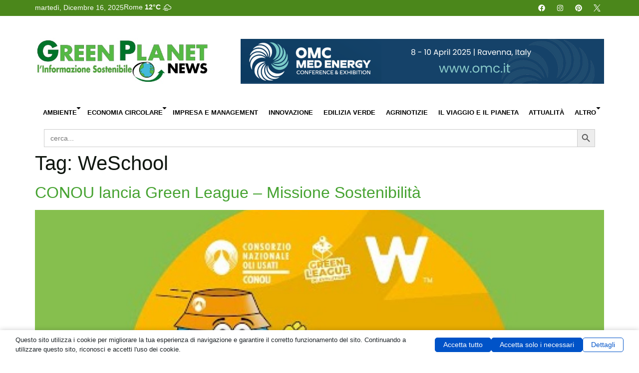

--- FILE ---
content_type: text/css
request_url: https://www.greenplanetnews.it/greenplanet/wp-content/uploads/elementor/css/post-47042.css?ver=1765828207
body_size: 1755
content:
.elementor-47042 .elementor-element.elementor-element-23bdc8a{--display:flex;--flex-direction:row;--container-widget-width:initial;--container-widget-height:100%;--container-widget-flex-grow:1;--container-widget-align-self:stretch;--flex-wrap-mobile:wrap;--margin-top:0px;--margin-bottom:0px;--margin-left:0px;--margin-right:0px;--padding-top:2px;--padding-bottom:2px;--padding-left:0px;--padding-right:0px;}.elementor-47042 .elementor-element.elementor-element-23bdc8a:not(.elementor-motion-effects-element-type-background), .elementor-47042 .elementor-element.elementor-element-23bdc8a > .elementor-motion-effects-container > .elementor-motion-effects-layer{background-color:#4B871B;}.elementor-47042 .elementor-element.elementor-element-92222c6{--display:flex;--flex-direction:row;--container-widget-width:calc( ( 1 - var( --container-widget-flex-grow ) ) * 100% );--container-widget-height:100%;--container-widget-flex-grow:1;--container-widget-align-self:stretch;--flex-wrap-mobile:wrap;--justify-content:flex-start;--align-items:flex-start;--margin-top:0px;--margin-bottom:0px;--margin-left:0px;--margin-right:0px;--padding-top:0px;--padding-bottom:0px;--padding-left:0px;--padding-right:0px;}.elementor-widget-heading .elementor-heading-title{font-family:var( --e-global-typography-primary-font-family ), Sans-serif;font-weight:var( --e-global-typography-primary-font-weight );color:var( --e-global-color-primary );}.elementor-47042 .elementor-element.elementor-element-34e9182{width:auto;max-width:auto;}.elementor-47042 .elementor-element.elementor-element-34e9182 > .elementor-widget-container{margin:6px 0px 0px 0px;padding:0px 0px 0px 0px;}.elementor-47042 .elementor-element.elementor-element-34e9182 .elementor-heading-title{font-family:"Roboto Condensed", Sans-serif;font-size:14px;font-weight:400;color:var( --e-global-color-dc844b5 );}.elementor-47042 .elementor-element.elementor-element-325171e{width:auto;max-width:auto;}.elementor-47042 .elementor-element.elementor-element-325171e > .elementor-widget-container{margin:0px 0px 0px 0px;padding:0px 0px 0px 0px;}.elementor-47042 .elementor-element.elementor-element-325171e .bdt-weather{color:var( --e-global-color-dc844b5 );font-family:"Roboto Condensed", Sans-serif;font-size:14px;font-weight:700;}.elementor-47042 .elementor-element.elementor-element-325171e .bdt-weather .bdt-weather-container .bdt-weather-city-name{font-family:"Roboto Condensed", Sans-serif;font-weight:normal;}.elementor-47042 .elementor-element.elementor-element-325171e .bdt-weather .bdt-weather-today-temp{font-weight:700;}.elementor-47042 .elementor-element.elementor-element-2c052fa{--display:flex;--align-items:flex-end;--container-widget-width:calc( ( 1 - var( --container-widget-flex-grow ) ) * 100% );--margin-top:0px;--margin-bottom:0px;--margin-left:0px;--margin-right:0px;--padding-top:0px;--padding-bottom:0px;--padding-left:0px;--padding-right:0px;}.elementor-47042 .elementor-element.elementor-global-47292{--grid-template-columns:repeat(0, auto);--icon-size:14px;--grid-column-gap:5px;--grid-row-gap:0px;}.elementor-47042 .elementor-element.elementor-global-47292 .elementor-widget-container{text-align:center;}.elementor-47042 .elementor-element.elementor-global-47292 .elementor-social-icon{background-color:#FFFFFF00;}.elementor-47042 .elementor-element.elementor-global-47292 .elementor-social-icon i{color:#FFFFFF;}.elementor-47042 .elementor-element.elementor-global-47292 .elementor-social-icon svg{fill:#FFFFFF;}.elementor-47042 .elementor-element.elementor-global-47292 .elementor-social-icon:hover i{color:var( --e-global-color-accent );}.elementor-47042 .elementor-element.elementor-global-47292 .elementor-social-icon:hover svg{fill:var( --e-global-color-accent );}.elementor-47042 .elementor-element.elementor-element-fd5b7aa{--display:flex;--flex-direction:row;--container-widget-width:initial;--container-widget-height:100%;--container-widget-flex-grow:1;--container-widget-align-self:stretch;--flex-wrap-mobile:wrap;}.elementor-47042 .elementor-element.elementor-element-3a4eed4{--display:flex;--min-height:0px;--flex-direction:row;--container-widget-width:initial;--container-widget-height:100%;--container-widget-flex-grow:1;--container-widget-align-self:stretch;--flex-wrap-mobile:wrap;--gap:0px 0px;--row-gap:0px;--column-gap:0px;--margin-top:0px;--margin-bottom:0px;--margin-left:0px;--margin-right:0px;--padding-top:0px;--padding-bottom:0px;--padding-left:0px;--padding-right:0px;}.elementor-47042 .elementor-element.elementor-element-3a4eed4:not(.elementor-motion-effects-element-type-background), .elementor-47042 .elementor-element.elementor-element-3a4eed4 > .elementor-motion-effects-container > .elementor-motion-effects-layer{background-color:#FFFFFF;}.elementor-47042 .elementor-element.elementor-element-3a4eed4.e-con{--flex-grow:0;--flex-shrink:0;}.elementor-47042 .elementor-element.elementor-element-c0ba199{--display:flex;--min-height:141px;--flex-direction:row;--container-widget-width:calc( ( 1 - var( --container-widget-flex-grow ) ) * 100% );--container-widget-height:100%;--container-widget-flex-grow:1;--container-widget-align-self:stretch;--flex-wrap-mobile:wrap;--justify-content:space-between;--align-items:center;--gap:0px 0px;--row-gap:0px;--column-gap:0px;--margin-top:0px;--margin-bottom:0px;--margin-left:0px;--margin-right:0px;--padding-top:0px;--padding-bottom:0px;--padding-left:0px;--padding-right:0px;}.elementor-47042 .elementor-element.elementor-element-dff76c8 .elementor-button-content-wrapper{align-items:center;}.elementor-47042 .elementor-element.elementor-element-dff76c8 .bdt-offcanvas-button .bdt-flex-align-right{margin-left:0px;}.elementor-47042 .elementor-element.elementor-element-dff76c8 .bdt-offcanvas-button .bdt-flex-align-left{margin-right:0px;}.elementor-47042 .elementor-element.elementor-element-dff76c8 .bdt-offcanvas-button .bdt-flex-align-top{margin-bottom:0px;}.elementor-47042 .elementor-element.elementor-element-dff76c8 .bdt-offcanvas-button .bdt-flex-align-bottom{margin-top:0px;}.elementor-47042 .elementor-element.elementor-element-dff76c8 .bdt-offcanvas-button{color:var( --e-global-color-41b1374 );background-color:var( --e-global-color-dc844b5 );border-style:none;font-size:20px;}.elementor-47042 .elementor-element.elementor-element-dff76c8 .bdt-offcanvas-button svg{fill:var( --e-global-color-41b1374 );}.elementor-47042 .elementor-element.elementor-element-dff76c8 .bdt-offcanvas .bdt-offcanvas-close{color:var( --e-global-color-dc844b5 );border-style:none;border-radius:0px 0px 0px 0px;padding:5px 5px 5px 5px;margin:0px 0px 0px 0px;font-size:23px;}.elementor-47042 .elementor-element.elementor-element-dff76c8 .bdt-offcanvas .bdt-offcanvas-close *{color:var( --e-global-color-dc844b5 );}.elementor-47042 .elementor-element.elementor-element-dff76c8 .bdt-offcanvas .bdt-offcanvas-close:hover{color:var( --e-global-color-dc844b5 );background-color:#FFFFFF00;}.elementor-47042 .elementor-element.elementor-element-dff76c8 .bdt-offcanvas .bdt-offcanvas-close:hover *{color:var( --e-global-color-dc844b5 );}.elementor-widget-image .widget-image-caption{color:var( --e-global-color-text );font-family:var( --e-global-typography-text-font-family ), Sans-serif;font-weight:var( --e-global-typography-text-font-weight );}.elementor-47042 .elementor-element.elementor-element-35d3c38 img{width:350px;max-width:544px;}.elementor-47042 .elementor-element.elementor-element-9c2b63e{width:auto;max-width:auto;}.elementor-47042 .elementor-element.elementor-element-9c2b63e > .elementor-widget-container{margin:0px 0px 0px 0px;padding:0px 0px 0px 0px;}.elementor-47042 .elementor-element.elementor-element-9c2b63e img{width:728px;max-width:728%;}.elementor-47042 .elementor-element.elementor-element-c443d98{--display:flex;--flex-direction:row;--container-widget-width:initial;--container-widget-height:100%;--container-widget-flex-grow:1;--container-widget-align-self:stretch;--flex-wrap-mobile:wrap;--justify-content:space-evenly;}.elementor-widget-nav-menu .elementor-nav-menu .elementor-item{font-family:var( --e-global-typography-primary-font-family ), Sans-serif;font-weight:var( --e-global-typography-primary-font-weight );}.elementor-widget-nav-menu .elementor-nav-menu--main .elementor-item{color:var( --e-global-color-text );fill:var( --e-global-color-text );}.elementor-widget-nav-menu .elementor-nav-menu--main .elementor-item:hover,
					.elementor-widget-nav-menu .elementor-nav-menu--main .elementor-item.elementor-item-active,
					.elementor-widget-nav-menu .elementor-nav-menu--main .elementor-item.highlighted,
					.elementor-widget-nav-menu .elementor-nav-menu--main .elementor-item:focus{color:var( --e-global-color-accent );fill:var( --e-global-color-accent );}.elementor-widget-nav-menu .elementor-nav-menu--main:not(.e--pointer-framed) .elementor-item:before,
					.elementor-widget-nav-menu .elementor-nav-menu--main:not(.e--pointer-framed) .elementor-item:after{background-color:var( --e-global-color-accent );}.elementor-widget-nav-menu .e--pointer-framed .elementor-item:before,
					.elementor-widget-nav-menu .e--pointer-framed .elementor-item:after{border-color:var( --e-global-color-accent );}.elementor-widget-nav-menu{--e-nav-menu-divider-color:var( --e-global-color-text );}.elementor-widget-nav-menu .elementor-nav-menu--dropdown .elementor-item, .elementor-widget-nav-menu .elementor-nav-menu--dropdown  .elementor-sub-item{font-family:var( --e-global-typography-accent-font-family ), Sans-serif;font-weight:var( --e-global-typography-accent-font-weight );}.elementor-47042 .elementor-element.elementor-element-1b644e4{z-index:999;}.elementor-47042 .elementor-element.elementor-element-1b644e4 .elementor-menu-toggle{margin:0 auto;}.elementor-47042 .elementor-element.elementor-element-1b644e4 .elementor-nav-menu .elementor-item{font-family:"Open Sans", Sans-serif;font-size:13px;font-weight:700;text-transform:uppercase;}.elementor-47042 .elementor-element.elementor-element-1b644e4 .elementor-nav-menu--main .elementor-item{color:var( --e-global-color-3da5cf5 );fill:var( --e-global-color-3da5cf5 );padding-left:0.8em;padding-right:0.8em;}.elementor-47042 .elementor-element.elementor-element-1b644e4 .elementor-nav-menu--main .elementor-item:hover,
					.elementor-47042 .elementor-element.elementor-element-1b644e4 .elementor-nav-menu--main .elementor-item.elementor-item-active,
					.elementor-47042 .elementor-element.elementor-element-1b644e4 .elementor-nav-menu--main .elementor-item.highlighted,
					.elementor-47042 .elementor-element.elementor-element-1b644e4 .elementor-nav-menu--main .elementor-item:focus{color:var( --e-global-color-3f7fbb4 );fill:var( --e-global-color-3f7fbb4 );}.elementor-47042 .elementor-element.elementor-element-1b644e4 .elementor-nav-menu--main:not(.e--pointer-framed) .elementor-item:before,
					.elementor-47042 .elementor-element.elementor-element-1b644e4 .elementor-nav-menu--main:not(.e--pointer-framed) .elementor-item:after{background-color:var( --e-global-color-3f7fbb4 );}.elementor-47042 .elementor-element.elementor-element-1b644e4 .e--pointer-framed .elementor-item:before,
					.elementor-47042 .elementor-element.elementor-element-1b644e4 .e--pointer-framed .elementor-item:after{border-color:var( --e-global-color-3f7fbb4 );}.elementor-47042 .elementor-element.elementor-element-1b644e4 .elementor-nav-menu--dropdown a, .elementor-47042 .elementor-element.elementor-element-1b644e4 .elementor-menu-toggle{color:var( --e-global-color-41b1374 );fill:var( --e-global-color-41b1374 );}.elementor-47042 .elementor-element.elementor-element-1b644e4 .elementor-nav-menu--dropdown a:hover,
					.elementor-47042 .elementor-element.elementor-element-1b644e4 .elementor-nav-menu--dropdown a:focus,
					.elementor-47042 .elementor-element.elementor-element-1b644e4 .elementor-nav-menu--dropdown a.elementor-item-active,
					.elementor-47042 .elementor-element.elementor-element-1b644e4 .elementor-nav-menu--dropdown a.highlighted{background-color:#02010100;}.elementor-47042 .elementor-element.elementor-element-1b644e4 .elementor-nav-menu--dropdown{border-radius:0px 0px 0px 0px;}.elementor-47042 .elementor-element.elementor-element-1b644e4 .elementor-nav-menu--dropdown li:first-child a{border-top-left-radius:0px;border-top-right-radius:0px;}.elementor-47042 .elementor-element.elementor-element-1b644e4 .elementor-nav-menu--dropdown li:last-child a{border-bottom-right-radius:0px;border-bottom-left-radius:0px;}.elementor-47042 .elementor-element.elementor-element-73288f0{--display:flex;--flex-direction:row;--container-widget-width:initial;--container-widget-height:100%;--container-widget-flex-grow:1;--container-widget-align-self:stretch;--flex-wrap-mobile:wrap;--justify-content:center;--margin-top:0px;--margin-bottom:0px;--margin-left:0px;--margin-right:0px;--padding-top:0px;--padding-bottom:0px;--padding-left:0px;--padding-right:0px;}.elementor-47042 .elementor-element.elementor-element-c18463d{width:var( --container-widget-width, 96% );max-width:96%;--container-widget-width:96%;--container-widget-flex-grow:0;}.elementor-47042 .elementor-element.elementor-element-c18463d > .elementor-widget-container{margin:0px 0px 0px 0px;padding:0px 0px 0px 0px;}.elementor-widget .tippy-tooltip .tippy-content{text-align:center;}@media(max-width:1024px){.elementor-47042 .elementor-element.elementor-element-c0ba199{--min-height:66px;--gap:0px 0px;--row-gap:0px;--column-gap:0px;--margin-top:0px;--margin-bottom:0px;--margin-left:0px;--margin-right:0px;--padding-top:0px;--padding-bottom:0px;--padding-left:0px;--padding-right:0px;}.elementor-47042 .elementor-element.elementor-element-dff76c8{width:var( --container-widget-width, 5% );max-width:5%;--container-widget-width:5%;--container-widget-flex-grow:0;z-index:99;}.elementor-47042 .elementor-element.elementor-element-dff76c8 > .elementor-widget-container{margin:0px 0px 0px 0px;padding:0px 0px 10px 0px;}.elementor-47042 .elementor-element.elementor-element-dff76c8.elementor-element{--align-self:center;}.elementor-47042 .elementor-element.elementor-element-dff76c8 .bdt-offcanvas-button-icon{font-size:28px;}.elementor-47042 .elementor-element.elementor-element-35d3c38{width:var( --container-widget-width, 70% );max-width:70%;--container-widget-width:70%;--container-widget-flex-grow:0;text-align:center;}.elementor-47042 .elementor-element.elementor-element-35d3c38 > .elementor-widget-container{margin:0px 0px 0px 0px;padding:0px 0px 0px 0px;}.elementor-47042 .elementor-element.elementor-element-35d3c38.elementor-element{--align-self:center;}.elementor-47042 .elementor-element.elementor-element-35d3c38 img{width:60%;max-width:60%;}.elementor-47042 .elementor-element.elementor-element-9c2b63e{width:var( --container-widget-width, 100% );max-width:100%;--container-widget-width:100%;--container-widget-flex-grow:0;}.elementor-47042 .elementor-element.elementor-element-9c2b63e > .elementor-widget-container{margin:0px 0px 0px 0px;padding:0px 10px 0px 0px;}.elementor-47042 .elementor-element.elementor-element-9c2b63e img{width:100%;max-width:100%;}}@media(max-width:767px){.elementor-47042 .elementor-element.elementor-element-3a4eed4{--min-height:0px;--flex-direction:column;--container-widget-width:100%;--container-widget-height:initial;--container-widget-flex-grow:0;--container-widget-align-self:initial;--flex-wrap-mobile:wrap;--margin-top:0px;--margin-bottom:0px;--margin-left:0px;--margin-right:0px;--padding-top:8px;--padding-bottom:8px;--padding-left:0px;--padding-right:0px;--z-index:99;}.elementor-47042 .elementor-element.elementor-element-c0ba199{--min-height:0px;--flex-direction:row;--container-widget-width:calc( ( 1 - var( --container-widget-flex-grow ) ) * 100% );--container-widget-height:100%;--container-widget-flex-grow:1;--container-widget-align-self:stretch;--flex-wrap-mobile:wrap;--justify-content:flex-start;--align-items:center;--gap:0px 0px;--row-gap:0px;--column-gap:0px;--margin-top:0px;--margin-bottom:0px;--margin-left:0px;--margin-right:0px;--padding-top:0px;--padding-bottom:0px;--padding-left:0px;--padding-right:0px;}.elementor-47042 .elementor-element.elementor-element-c0ba199.e-con{--align-self:center;}.elementor-47042 .elementor-element.elementor-element-dff76c8{width:var( --container-widget-width, 15% );max-width:15%;--container-widget-width:15%;--container-widget-flex-grow:0;}.elementor-47042 .elementor-element.elementor-element-dff76c8 > .elementor-widget-container{margin:0px 0px 0px 0px;padding:0px 0px 0px 0px;}body:not(.bdt-offcanvas-flip) .elementor-47042 .elementor-element.elementor-element-dff76c8 .bdt-offcanvas .bdt-offcanvas-bar{width:100vw;left:-100vw;}body:not(.bdt-offcanvas-flip) .elementor-47042 .elementor-element.elementor-element-dff76c8 .bdt-offcanvas.bdt-open>.bdt-offcanvas-bar{left:0;}.bdt-offcanvas-flip .elementor-47042 .elementor-element.elementor-element-dff76c8 .bdt-offcanvas .bdt-offcanvas-bar{width:100vw;right:-100vw;}.bdt-offcanvas-flip .elementor-47042 .elementor-element.elementor-element-dff76c8 .bdt-offcanvas.bdt-open>.bdt-offcanvas-bar{right:0;}.elementor-47042 .elementor-element.elementor-element-dff76c8 .bdt-offcanvas .bdt-offcanvas-bar{padding:0px 0px 0px 0px;}.elementor-47042 .elementor-element.elementor-element-dff76c8 .bdt-offcanvas-button{padding:0px 0px 0px 15px;font-size:23px;}.elementor-47042 .elementor-element.elementor-element-35d3c38{width:var( --container-widget-width, 85% );max-width:85%;--container-widget-width:85%;--container-widget-flex-grow:0;}.elementor-47042 .elementor-element.elementor-element-35d3c38 > .elementor-widget-container{margin:0px 0px 0px 0px;padding:0px 0px 0px 0px;}.elementor-47042 .elementor-element.elementor-element-35d3c38 img{width:96%;height:100%;}.elementor-47042 .elementor-element.elementor-element-9c2b63e > .elementor-widget-container{margin:0px 0px 0px 0px;padding:0px 10px 0px 10px;}.elementor-47042 .elementor-element.elementor-element-9c2b63e img{width:100%;}.elementor-47042 .elementor-element.elementor-element-73288f0{--margin-top:0px;--margin-bottom:15px;--margin-left:0px;--margin-right:0px;--padding-top:0px;--padding-bottom:0px;--padding-left:0px;--padding-right:0px;}.elementor-47042 .elementor-element.elementor-element-c18463d > .elementor-widget-container{margin:0px 0px 0px 0px;padding:0px 10px 0px 10px;}}@media(min-width:768px){.elementor-47042 .elementor-element.elementor-element-3a4eed4{--content-width:1200px;}.elementor-47042 .elementor-element.elementor-element-c443d98{--content-width:1200px;}.elementor-47042 .elementor-element.elementor-element-73288f0{--content-width:1150px;}}@media(max-width:1024px) and (min-width:768px){.elementor-47042 .elementor-element.elementor-element-c0ba199{--content-width:100%;}}

--- FILE ---
content_type: text/css
request_url: https://www.greenplanetnews.it/greenplanet/wp-content/uploads/elementor/css/post-47188.css?ver=1765828208
body_size: 860
content:
.elementor-47188 .elementor-element.elementor-element-123a1d7{--display:flex;--min-height:100vh;--flex-direction:column;--container-widget-width:100%;--container-widget-height:initial;--container-widget-flex-grow:0;--container-widget-align-self:initial;--flex-wrap-mobile:wrap;--overlay-opacity:0.5;}.elementor-47188 .elementor-element.elementor-element-123a1d7::before, .elementor-47188 .elementor-element.elementor-element-123a1d7 > .elementor-background-video-container::before, .elementor-47188 .elementor-element.elementor-element-123a1d7 > .e-con-inner > .elementor-background-video-container::before, .elementor-47188 .elementor-element.elementor-element-123a1d7 > .elementor-background-slideshow::before, .elementor-47188 .elementor-element.elementor-element-123a1d7 > .e-con-inner > .elementor-background-slideshow::before, .elementor-47188 .elementor-element.elementor-element-123a1d7 > .elementor-motion-effects-container > .elementor-motion-effects-layer::before{background-color:#000000AB;--background-overlay:'';}.elementor-47188 .elementor-element.elementor-element-123a1d7:not(.elementor-motion-effects-element-type-background), .elementor-47188 .elementor-element.elementor-element-123a1d7 > .elementor-motion-effects-container > .elementor-motion-effects-layer{background-position:center center;background-repeat:no-repeat;background-size:cover;}.elementor-47188 .elementor-element.elementor-element-2a86afa{--display:flex;}.elementor-47188 .elementor-element.elementor-element-141d06c{--grid-template-columns:repeat(0, auto);--icon-size:14px;--grid-column-gap:5px;--grid-row-gap:0px;}.elementor-47188 .elementor-element.elementor-element-141d06c .elementor-widget-container{text-align:left;}.elementor-47188 .elementor-element.elementor-element-141d06c .elementor-social-icon{background-color:#FFFFFF00;}.elementor-47188 .elementor-element.elementor-element-141d06c .elementor-social-icon i{color:#FFFFFF;}.elementor-47188 .elementor-element.elementor-element-141d06c .elementor-social-icon svg{fill:#FFFFFF;}.elementor-widget-nav-menu .elementor-nav-menu .elementor-item{font-family:var( --e-global-typography-primary-font-family ), Sans-serif;font-weight:var( --e-global-typography-primary-font-weight );}.elementor-widget-nav-menu .elementor-nav-menu--main .elementor-item{color:var( --e-global-color-text );fill:var( --e-global-color-text );}.elementor-widget-nav-menu .elementor-nav-menu--main .elementor-item:hover,
					.elementor-widget-nav-menu .elementor-nav-menu--main .elementor-item.elementor-item-active,
					.elementor-widget-nav-menu .elementor-nav-menu--main .elementor-item.highlighted,
					.elementor-widget-nav-menu .elementor-nav-menu--main .elementor-item:focus{color:var( --e-global-color-accent );fill:var( --e-global-color-accent );}.elementor-widget-nav-menu .elementor-nav-menu--main:not(.e--pointer-framed) .elementor-item:before,
					.elementor-widget-nav-menu .elementor-nav-menu--main:not(.e--pointer-framed) .elementor-item:after{background-color:var( --e-global-color-accent );}.elementor-widget-nav-menu .e--pointer-framed .elementor-item:before,
					.elementor-widget-nav-menu .e--pointer-framed .elementor-item:after{border-color:var( --e-global-color-accent );}.elementor-widget-nav-menu{--e-nav-menu-divider-color:var( --e-global-color-text );}.elementor-widget-nav-menu .elementor-nav-menu--dropdown .elementor-item, .elementor-widget-nav-menu .elementor-nav-menu--dropdown  .elementor-sub-item{font-family:var( --e-global-typography-accent-font-family ), Sans-serif;font-weight:var( --e-global-typography-accent-font-weight );}.elementor-47188 .elementor-element.elementor-element-db35fe7{width:100%;max-width:100%;}.elementor-47188 .elementor-element.elementor-element-db35fe7 .elementor-nav-menu--dropdown a, .elementor-47188 .elementor-element.elementor-element-db35fe7 .elementor-menu-toggle{color:var( --e-global-color-dc844b5 );fill:var( --e-global-color-dc844b5 );}.elementor-47188 .elementor-element.elementor-element-db35fe7 .elementor-nav-menu--dropdown{background-color:#02010100;}.elementor-47188 .elementor-element.elementor-element-db35fe7 .elementor-nav-menu--dropdown a:hover,
					.elementor-47188 .elementor-element.elementor-element-db35fe7 .elementor-nav-menu--dropdown a:focus,
					.elementor-47188 .elementor-element.elementor-element-db35fe7 .elementor-nav-menu--dropdown a.elementor-item-active,
					.elementor-47188 .elementor-element.elementor-element-db35fe7 .elementor-nav-menu--dropdown a.highlighted{background-color:#61CE701F;}.elementor-47188 .elementor-element.elementor-element-db35fe7 .elementor-nav-menu--dropdown .elementor-item, .elementor-47188 .elementor-element.elementor-element-db35fe7 .elementor-nav-menu--dropdown  .elementor-sub-item{font-family:"Roboto", Sans-serif;font-size:20px;font-weight:600;letter-spacing:0.5px;}.elementor-47188 .elementor-element.elementor-element-db35fe7 .elementor-nav-menu--dropdown a{padding-left:0px;padding-right:0px;padding-top:10px;padding-bottom:10px;}.elementor-47188 .elementor-element.elementor-element-db35fe7 .elementor-nav-menu--dropdown li:not(:last-child){border-style:none;border-bottom-width:0px;}.elementor-47188 .elementor-element.elementor-element-db35fe7 .elementor-nav-menu--main > .elementor-nav-menu > li > .elementor-nav-menu--dropdown, .elementor-47188 .elementor-element.elementor-element-db35fe7 .elementor-nav-menu__container.elementor-nav-menu--dropdown{margin-top:10px !important;}@media(max-width:767px){.elementor-47188 .elementor-element.elementor-element-123a1d7{--margin-top:0px;--margin-bottom:0px;--margin-left:0px;--margin-right:0px;--padding-top:0px;--padding-bottom:0px;--padding-left:0px;--padding-right:0px;--z-index:99;}}@media(min-width:768px){.elementor-47188 .elementor-element.elementor-element-123a1d7{--content-width:100%;}}/* Start custom CSS for nav-menu, class: .elementor-element-db35fe7 */.elementor-nav-menu .sub-arrow {
position: absolute;
            right: 0px;
}
.elementor-sub-item {
    padding-left: 20px !important;
    font-weight: normal !important;
    font-size: 18px !important;
}/* End custom CSS */

--- FILE ---
content_type: application/javascript
request_url: https://www.greenplanetnews.it/greenplanet/wp-content/plugins/must-have-cookie/assets/js/compatibility.js?ver=6ab5bada
body_size: 506
content:
!function(){function e(){if(bricksMaps=document.querySelectorAll(".brxe-map:not(.no-key)"),wpgbMaps=document.querySelectorAll(".wpgb-map-facet:not(.wpgb-map-loaded)"),vcUltimateMaps=document.querySelectorAll(".ultimate_google_map"),elementorVideos=document.querySelectorAll("div.elementor-video"),0<bricksMaps.length||0<wpgbMaps.length||0<vcUltimateMaps.length){let e="-"+mhCookie.siteLanguage;mhCookie.browserLanguage&&mhCookie.enabledLanguages.includes(mhCookie.currentLanguage)&&(e="-"+mhCookie.currentLanguage);var t=mhCookie.assetsDir+"unblock-map"+e+".html";fetch(t).then(e=>e.text()).then(e=>{e=new Blob([e],{type:"text/html"}),e=URL.createObjectURL(e);o([...bricksMaps,...wpgbMaps,...vcUltimateMaps],e)}).catch(()=>{})}if(0<elementorVideos.length&&mhCookieIsBlocked("https://www.youtube.com")){let e="-"+mhCookie.siteLanguage;mhCookie.browserLanguage&&mhCookie.enabledLanguages.includes(mhCookie.currentLanguage)&&(e="-"+mhCookie.currentLanguage);t=mhCookie.assetsDir+"unblock-video"+e+".html";fetch(t).then(e=>e.text()).then(e=>{e=new Blob([e],{type:"text/html"}),e=URL.createObjectURL(e);o([...elementorVideos],e,function(e,t){t&&(t.style.height=e.parentNode.clientHeight+"px")})}).catch(()=>{})}}function o(e,n,a){e.forEach((e,t)=>{if(""==e.innerHTML.trim()){const o=document.createElement("iframe");o.setAttribute("src",n),o.setAttribute("tabindex","-1"),o.setAttribute("loading","lazy"),o.style.pointerEvents="auto",o.style.width="100%",o.style.height="100%",o.style.border="0",o.style.position="relative",o.style.zIndex="2147483647","function"==typeof a&&a(e,o),e.append(o)}})}"complete"===document.readyState?e():window.addEventListener("load",e,!1)}();